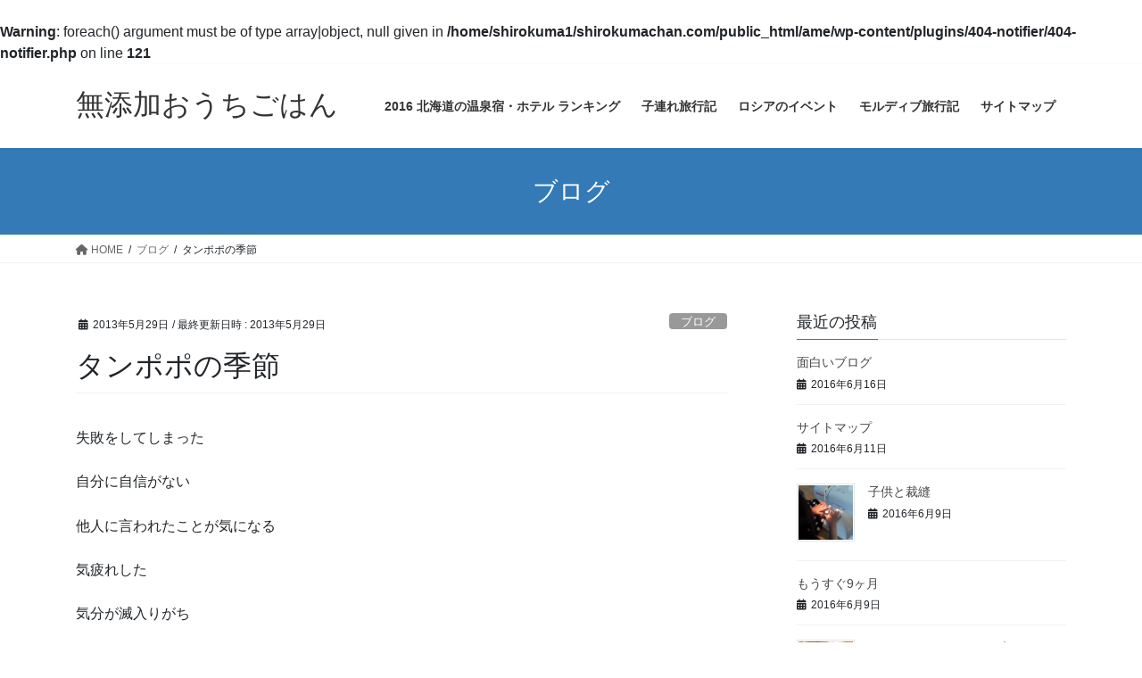

--- FILE ---
content_type: text/html; charset=UTF-8
request_url: https://ame.shirokumachan.com/2013/05/29/%E3%82%BF%E3%83%B3%E3%83%9D%E3%83%9D%E3%81%AE%E5%AD%A3%E7%AF%80/
body_size: 13831
content:
<br />
<b>Warning</b>:  foreach() argument must be of type array|object, null given in <b>/home/shirokuma1/shirokumachan.com/public_html/ame/wp-content/plugins/404-notifier/404-notifier.php</b> on line <b>121</b><br />
<!DOCTYPE html>
<html lang="ja">
<head>
<meta charset="utf-8">
<meta http-equiv="X-UA-Compatible" content="IE=edge">
<meta name="viewport" content="width=device-width, initial-scale=1">
<title>タンポポの季節 &#8211; 無添加おうちごはん</title>
<meta name='robots' content='max-image-preview:large' />
	<style>img:is([sizes="auto" i], [sizes^="auto," i]) { contain-intrinsic-size: 3000px 1500px }</style>
	<link rel="alternate" type="application/rss+xml" title="無添加おうちごはん &raquo; フィード" href="https://ame.shirokumachan.com/feed/" />
<link rel="alternate" type="application/rss+xml" title="無添加おうちごはん &raquo; コメントフィード" href="https://ame.shirokumachan.com/comments/feed/" />
<script type="text/javascript" id="wpp-js" src="https://ame.shirokumachan.com/wp-content/plugins/wordpress-popular-posts/assets/js/wpp.min.js?ver=7.2.0" data-sampling="0" data-sampling-rate="100" data-api-url="https://ame.shirokumachan.com/wp-json/wordpress-popular-posts" data-post-id="553" data-token="cb24c62441" data-lang="0" data-debug="0"></script>
<link rel="alternate" type="application/rss+xml" title="無添加おうちごはん &raquo; タンポポの季節 のコメントのフィード" href="https://ame.shirokumachan.com/2013/05/29/%e3%82%bf%e3%83%b3%e3%83%9d%e3%83%9d%e3%81%ae%e5%ad%a3%e7%af%80/feed/" />
		<!-- This site uses the Google Analytics by MonsterInsights plugin v9.3.0 - Using Analytics tracking - https://www.monsterinsights.com/ -->
		<!-- Note: MonsterInsights is not currently configured on this site. The site owner needs to authenticate with Google Analytics in the MonsterInsights settings panel. -->
					<!-- No tracking code set -->
				<!-- / Google Analytics by MonsterInsights -->
		<script type="text/javascript">
/* <![CDATA[ */
window._wpemojiSettings = {"baseUrl":"https:\/\/s.w.org\/images\/core\/emoji\/15.0.3\/72x72\/","ext":".png","svgUrl":"https:\/\/s.w.org\/images\/core\/emoji\/15.0.3\/svg\/","svgExt":".svg","source":{"concatemoji":"https:\/\/ame.shirokumachan.com\/wp-includes\/js\/wp-emoji-release.min.js?ver=6.7.2"}};
/*! This file is auto-generated */
!function(i,n){var o,s,e;function c(e){try{var t={supportTests:e,timestamp:(new Date).valueOf()};sessionStorage.setItem(o,JSON.stringify(t))}catch(e){}}function p(e,t,n){e.clearRect(0,0,e.canvas.width,e.canvas.height),e.fillText(t,0,0);var t=new Uint32Array(e.getImageData(0,0,e.canvas.width,e.canvas.height).data),r=(e.clearRect(0,0,e.canvas.width,e.canvas.height),e.fillText(n,0,0),new Uint32Array(e.getImageData(0,0,e.canvas.width,e.canvas.height).data));return t.every(function(e,t){return e===r[t]})}function u(e,t,n){switch(t){case"flag":return n(e,"\ud83c\udff3\ufe0f\u200d\u26a7\ufe0f","\ud83c\udff3\ufe0f\u200b\u26a7\ufe0f")?!1:!n(e,"\ud83c\uddfa\ud83c\uddf3","\ud83c\uddfa\u200b\ud83c\uddf3")&&!n(e,"\ud83c\udff4\udb40\udc67\udb40\udc62\udb40\udc65\udb40\udc6e\udb40\udc67\udb40\udc7f","\ud83c\udff4\u200b\udb40\udc67\u200b\udb40\udc62\u200b\udb40\udc65\u200b\udb40\udc6e\u200b\udb40\udc67\u200b\udb40\udc7f");case"emoji":return!n(e,"\ud83d\udc26\u200d\u2b1b","\ud83d\udc26\u200b\u2b1b")}return!1}function f(e,t,n){var r="undefined"!=typeof WorkerGlobalScope&&self instanceof WorkerGlobalScope?new OffscreenCanvas(300,150):i.createElement("canvas"),a=r.getContext("2d",{willReadFrequently:!0}),o=(a.textBaseline="top",a.font="600 32px Arial",{});return e.forEach(function(e){o[e]=t(a,e,n)}),o}function t(e){var t=i.createElement("script");t.src=e,t.defer=!0,i.head.appendChild(t)}"undefined"!=typeof Promise&&(o="wpEmojiSettingsSupports",s=["flag","emoji"],n.supports={everything:!0,everythingExceptFlag:!0},e=new Promise(function(e){i.addEventListener("DOMContentLoaded",e,{once:!0})}),new Promise(function(t){var n=function(){try{var e=JSON.parse(sessionStorage.getItem(o));if("object"==typeof e&&"number"==typeof e.timestamp&&(new Date).valueOf()<e.timestamp+604800&&"object"==typeof e.supportTests)return e.supportTests}catch(e){}return null}();if(!n){if("undefined"!=typeof Worker&&"undefined"!=typeof OffscreenCanvas&&"undefined"!=typeof URL&&URL.createObjectURL&&"undefined"!=typeof Blob)try{var e="postMessage("+f.toString()+"("+[JSON.stringify(s),u.toString(),p.toString()].join(",")+"));",r=new Blob([e],{type:"text/javascript"}),a=new Worker(URL.createObjectURL(r),{name:"wpTestEmojiSupports"});return void(a.onmessage=function(e){c(n=e.data),a.terminate(),t(n)})}catch(e){}c(n=f(s,u,p))}t(n)}).then(function(e){for(var t in e)n.supports[t]=e[t],n.supports.everything=n.supports.everything&&n.supports[t],"flag"!==t&&(n.supports.everythingExceptFlag=n.supports.everythingExceptFlag&&n.supports[t]);n.supports.everythingExceptFlag=n.supports.everythingExceptFlag&&!n.supports.flag,n.DOMReady=!1,n.readyCallback=function(){n.DOMReady=!0}}).then(function(){return e}).then(function(){var e;n.supports.everything||(n.readyCallback(),(e=n.source||{}).concatemoji?t(e.concatemoji):e.wpemoji&&e.twemoji&&(t(e.twemoji),t(e.wpemoji)))}))}((window,document),window._wpemojiSettings);
/* ]]> */
</script>
<style id='wp-emoji-styles-inline-css' type='text/css'>

	img.wp-smiley, img.emoji {
		display: inline !important;
		border: none !important;
		box-shadow: none !important;
		height: 1em !important;
		width: 1em !important;
		margin: 0 0.07em !important;
		vertical-align: -0.1em !important;
		background: none !important;
		padding: 0 !important;
	}
</style>
<link rel='stylesheet' id='wp-block-library-css' href='https://ame.shirokumachan.com/wp-includes/css/dist/block-library/style.min.css?ver=6.7.2' type='text/css' media='all' />
<style id='classic-theme-styles-inline-css' type='text/css'>
/*! This file is auto-generated */
.wp-block-button__link{color:#fff;background-color:#32373c;border-radius:9999px;box-shadow:none;text-decoration:none;padding:calc(.667em + 2px) calc(1.333em + 2px);font-size:1.125em}.wp-block-file__button{background:#32373c;color:#fff;text-decoration:none}
</style>
<style id='global-styles-inline-css' type='text/css'>
:root{--wp--preset--aspect-ratio--square: 1;--wp--preset--aspect-ratio--4-3: 4/3;--wp--preset--aspect-ratio--3-4: 3/4;--wp--preset--aspect-ratio--3-2: 3/2;--wp--preset--aspect-ratio--2-3: 2/3;--wp--preset--aspect-ratio--16-9: 16/9;--wp--preset--aspect-ratio--9-16: 9/16;--wp--preset--color--black: #000000;--wp--preset--color--cyan-bluish-gray: #abb8c3;--wp--preset--color--white: #ffffff;--wp--preset--color--pale-pink: #f78da7;--wp--preset--color--vivid-red: #cf2e2e;--wp--preset--color--luminous-vivid-orange: #ff6900;--wp--preset--color--luminous-vivid-amber: #fcb900;--wp--preset--color--light-green-cyan: #7bdcb5;--wp--preset--color--vivid-green-cyan: #00d084;--wp--preset--color--pale-cyan-blue: #8ed1fc;--wp--preset--color--vivid-cyan-blue: #0693e3;--wp--preset--color--vivid-purple: #9b51e0;--wp--preset--gradient--vivid-cyan-blue-to-vivid-purple: linear-gradient(135deg,rgba(6,147,227,1) 0%,rgb(155,81,224) 100%);--wp--preset--gradient--light-green-cyan-to-vivid-green-cyan: linear-gradient(135deg,rgb(122,220,180) 0%,rgb(0,208,130) 100%);--wp--preset--gradient--luminous-vivid-amber-to-luminous-vivid-orange: linear-gradient(135deg,rgba(252,185,0,1) 0%,rgba(255,105,0,1) 100%);--wp--preset--gradient--luminous-vivid-orange-to-vivid-red: linear-gradient(135deg,rgba(255,105,0,1) 0%,rgb(207,46,46) 100%);--wp--preset--gradient--very-light-gray-to-cyan-bluish-gray: linear-gradient(135deg,rgb(238,238,238) 0%,rgb(169,184,195) 100%);--wp--preset--gradient--cool-to-warm-spectrum: linear-gradient(135deg,rgb(74,234,220) 0%,rgb(151,120,209) 20%,rgb(207,42,186) 40%,rgb(238,44,130) 60%,rgb(251,105,98) 80%,rgb(254,248,76) 100%);--wp--preset--gradient--blush-light-purple: linear-gradient(135deg,rgb(255,206,236) 0%,rgb(152,150,240) 100%);--wp--preset--gradient--blush-bordeaux: linear-gradient(135deg,rgb(254,205,165) 0%,rgb(254,45,45) 50%,rgb(107,0,62) 100%);--wp--preset--gradient--luminous-dusk: linear-gradient(135deg,rgb(255,203,112) 0%,rgb(199,81,192) 50%,rgb(65,88,208) 100%);--wp--preset--gradient--pale-ocean: linear-gradient(135deg,rgb(255,245,203) 0%,rgb(182,227,212) 50%,rgb(51,167,181) 100%);--wp--preset--gradient--electric-grass: linear-gradient(135deg,rgb(202,248,128) 0%,rgb(113,206,126) 100%);--wp--preset--gradient--midnight: linear-gradient(135deg,rgb(2,3,129) 0%,rgb(40,116,252) 100%);--wp--preset--font-size--small: 13px;--wp--preset--font-size--medium: 20px;--wp--preset--font-size--large: 36px;--wp--preset--font-size--x-large: 42px;--wp--preset--spacing--20: 0.44rem;--wp--preset--spacing--30: 0.67rem;--wp--preset--spacing--40: 1rem;--wp--preset--spacing--50: 1.5rem;--wp--preset--spacing--60: 2.25rem;--wp--preset--spacing--70: 3.38rem;--wp--preset--spacing--80: 5.06rem;--wp--preset--shadow--natural: 6px 6px 9px rgba(0, 0, 0, 0.2);--wp--preset--shadow--deep: 12px 12px 50px rgba(0, 0, 0, 0.4);--wp--preset--shadow--sharp: 6px 6px 0px rgba(0, 0, 0, 0.2);--wp--preset--shadow--outlined: 6px 6px 0px -3px rgba(255, 255, 255, 1), 6px 6px rgba(0, 0, 0, 1);--wp--preset--shadow--crisp: 6px 6px 0px rgba(0, 0, 0, 1);}:where(.is-layout-flex){gap: 0.5em;}:where(.is-layout-grid){gap: 0.5em;}body .is-layout-flex{display: flex;}.is-layout-flex{flex-wrap: wrap;align-items: center;}.is-layout-flex > :is(*, div){margin: 0;}body .is-layout-grid{display: grid;}.is-layout-grid > :is(*, div){margin: 0;}:where(.wp-block-columns.is-layout-flex){gap: 2em;}:where(.wp-block-columns.is-layout-grid){gap: 2em;}:where(.wp-block-post-template.is-layout-flex){gap: 1.25em;}:where(.wp-block-post-template.is-layout-grid){gap: 1.25em;}.has-black-color{color: var(--wp--preset--color--black) !important;}.has-cyan-bluish-gray-color{color: var(--wp--preset--color--cyan-bluish-gray) !important;}.has-white-color{color: var(--wp--preset--color--white) !important;}.has-pale-pink-color{color: var(--wp--preset--color--pale-pink) !important;}.has-vivid-red-color{color: var(--wp--preset--color--vivid-red) !important;}.has-luminous-vivid-orange-color{color: var(--wp--preset--color--luminous-vivid-orange) !important;}.has-luminous-vivid-amber-color{color: var(--wp--preset--color--luminous-vivid-amber) !important;}.has-light-green-cyan-color{color: var(--wp--preset--color--light-green-cyan) !important;}.has-vivid-green-cyan-color{color: var(--wp--preset--color--vivid-green-cyan) !important;}.has-pale-cyan-blue-color{color: var(--wp--preset--color--pale-cyan-blue) !important;}.has-vivid-cyan-blue-color{color: var(--wp--preset--color--vivid-cyan-blue) !important;}.has-vivid-purple-color{color: var(--wp--preset--color--vivid-purple) !important;}.has-black-background-color{background-color: var(--wp--preset--color--black) !important;}.has-cyan-bluish-gray-background-color{background-color: var(--wp--preset--color--cyan-bluish-gray) !important;}.has-white-background-color{background-color: var(--wp--preset--color--white) !important;}.has-pale-pink-background-color{background-color: var(--wp--preset--color--pale-pink) !important;}.has-vivid-red-background-color{background-color: var(--wp--preset--color--vivid-red) !important;}.has-luminous-vivid-orange-background-color{background-color: var(--wp--preset--color--luminous-vivid-orange) !important;}.has-luminous-vivid-amber-background-color{background-color: var(--wp--preset--color--luminous-vivid-amber) !important;}.has-light-green-cyan-background-color{background-color: var(--wp--preset--color--light-green-cyan) !important;}.has-vivid-green-cyan-background-color{background-color: var(--wp--preset--color--vivid-green-cyan) !important;}.has-pale-cyan-blue-background-color{background-color: var(--wp--preset--color--pale-cyan-blue) !important;}.has-vivid-cyan-blue-background-color{background-color: var(--wp--preset--color--vivid-cyan-blue) !important;}.has-vivid-purple-background-color{background-color: var(--wp--preset--color--vivid-purple) !important;}.has-black-border-color{border-color: var(--wp--preset--color--black) !important;}.has-cyan-bluish-gray-border-color{border-color: var(--wp--preset--color--cyan-bluish-gray) !important;}.has-white-border-color{border-color: var(--wp--preset--color--white) !important;}.has-pale-pink-border-color{border-color: var(--wp--preset--color--pale-pink) !important;}.has-vivid-red-border-color{border-color: var(--wp--preset--color--vivid-red) !important;}.has-luminous-vivid-orange-border-color{border-color: var(--wp--preset--color--luminous-vivid-orange) !important;}.has-luminous-vivid-amber-border-color{border-color: var(--wp--preset--color--luminous-vivid-amber) !important;}.has-light-green-cyan-border-color{border-color: var(--wp--preset--color--light-green-cyan) !important;}.has-vivid-green-cyan-border-color{border-color: var(--wp--preset--color--vivid-green-cyan) !important;}.has-pale-cyan-blue-border-color{border-color: var(--wp--preset--color--pale-cyan-blue) !important;}.has-vivid-cyan-blue-border-color{border-color: var(--wp--preset--color--vivid-cyan-blue) !important;}.has-vivid-purple-border-color{border-color: var(--wp--preset--color--vivid-purple) !important;}.has-vivid-cyan-blue-to-vivid-purple-gradient-background{background: var(--wp--preset--gradient--vivid-cyan-blue-to-vivid-purple) !important;}.has-light-green-cyan-to-vivid-green-cyan-gradient-background{background: var(--wp--preset--gradient--light-green-cyan-to-vivid-green-cyan) !important;}.has-luminous-vivid-amber-to-luminous-vivid-orange-gradient-background{background: var(--wp--preset--gradient--luminous-vivid-amber-to-luminous-vivid-orange) !important;}.has-luminous-vivid-orange-to-vivid-red-gradient-background{background: var(--wp--preset--gradient--luminous-vivid-orange-to-vivid-red) !important;}.has-very-light-gray-to-cyan-bluish-gray-gradient-background{background: var(--wp--preset--gradient--very-light-gray-to-cyan-bluish-gray) !important;}.has-cool-to-warm-spectrum-gradient-background{background: var(--wp--preset--gradient--cool-to-warm-spectrum) !important;}.has-blush-light-purple-gradient-background{background: var(--wp--preset--gradient--blush-light-purple) !important;}.has-blush-bordeaux-gradient-background{background: var(--wp--preset--gradient--blush-bordeaux) !important;}.has-luminous-dusk-gradient-background{background: var(--wp--preset--gradient--luminous-dusk) !important;}.has-pale-ocean-gradient-background{background: var(--wp--preset--gradient--pale-ocean) !important;}.has-electric-grass-gradient-background{background: var(--wp--preset--gradient--electric-grass) !important;}.has-midnight-gradient-background{background: var(--wp--preset--gradient--midnight) !important;}.has-small-font-size{font-size: var(--wp--preset--font-size--small) !important;}.has-medium-font-size{font-size: var(--wp--preset--font-size--medium) !important;}.has-large-font-size{font-size: var(--wp--preset--font-size--large) !important;}.has-x-large-font-size{font-size: var(--wp--preset--font-size--x-large) !important;}
:where(.wp-block-post-template.is-layout-flex){gap: 1.25em;}:where(.wp-block-post-template.is-layout-grid){gap: 1.25em;}
:where(.wp-block-columns.is-layout-flex){gap: 2em;}:where(.wp-block-columns.is-layout-grid){gap: 2em;}
:root :where(.wp-block-pullquote){font-size: 1.5em;line-height: 1.6;}
</style>
<link rel='stylesheet' id='contact-form-7-css' href='https://ame.shirokumachan.com/wp-content/plugins/contact-form-7/includes/css/styles.css?ver=6.0.4' type='text/css' media='all' />
<link rel='stylesheet' id='wordpress-popular-posts-css-css' href='https://ame.shirokumachan.com/wp-content/plugins/wordpress-popular-posts/assets/css/wpp.css?ver=7.2.0' type='text/css' media='all' />
<link rel='stylesheet' id='bootstrap-4-style-css' href='https://ame.shirokumachan.com/wp-content/themes/lightning/_g2/library/bootstrap-4/css/bootstrap.min.css?ver=4.5.0' type='text/css' media='all' />
<link rel='stylesheet' id='lightning-common-style-css' href='https://ame.shirokumachan.com/wp-content/themes/lightning/_g2/assets/css/common.css?ver=15.29.4' type='text/css' media='all' />
<style id='lightning-common-style-inline-css' type='text/css'>
/* vk-mobile-nav */:root {--vk-mobile-nav-menu-btn-bg-src: url("https://ame.shirokumachan.com/wp-content/themes/lightning/_g2/inc/vk-mobile-nav/package/images/vk-menu-btn-black.svg");--vk-mobile-nav-menu-btn-close-bg-src: url("https://ame.shirokumachan.com/wp-content/themes/lightning/_g2/inc/vk-mobile-nav/package/images/vk-menu-close-black.svg");--vk-menu-acc-icon-open-black-bg-src: url("https://ame.shirokumachan.com/wp-content/themes/lightning/_g2/inc/vk-mobile-nav/package/images/vk-menu-acc-icon-open-black.svg");--vk-menu-acc-icon-open-white-bg-src: url("https://ame.shirokumachan.com/wp-content/themes/lightning/_g2/inc/vk-mobile-nav/package/images/vk-menu-acc-icon-open-white.svg");--vk-menu-acc-icon-close-black-bg-src: url("https://ame.shirokumachan.com/wp-content/themes/lightning/_g2/inc/vk-mobile-nav/package/images/vk-menu-close-black.svg");--vk-menu-acc-icon-close-white-bg-src: url("https://ame.shirokumachan.com/wp-content/themes/lightning/_g2/inc/vk-mobile-nav/package/images/vk-menu-close-white.svg");}
</style>
<link rel='stylesheet' id='lightning-design-style-css' href='https://ame.shirokumachan.com/wp-content/themes/lightning/_g2/design-skin/origin2/css/style.css?ver=15.29.4' type='text/css' media='all' />
<style id='lightning-design-style-inline-css' type='text/css'>
:root {--color-key:#337ab7;--wp--preset--color--vk-color-primary:#337ab7;--color-key-dark:#2e6da4;}
a { color:#337ab7; }
.tagcloud a:before { font-family: "Font Awesome 5 Free";content: "\f02b";font-weight: bold; }
.media .media-body .media-heading a:hover { color:; }@media (min-width: 768px){.gMenu > li:before,.gMenu > li.menu-item-has-children::after { border-bottom-color: }.gMenu li li { background-color: }.gMenu li li a:hover { background-color:; }} /* @media (min-width: 768px) */.page-header { background-color:; }h2,.mainSection-title { border-top-color:; }h3:after,.subSection-title:after { border-bottom-color:; }ul.page-numbers li span.page-numbers.current,.page-link dl .post-page-numbers.current { background-color:; }.pager li > a { border-color:;color:;}.pager li > a:hover { background-color:;color:#fff;}.siteFooter { border-top-color:; }dt { border-left-color:; }:root {--g_nav_main_acc_icon_open_url:url(https://ame.shirokumachan.com/wp-content/themes/lightning/_g2/inc/vk-mobile-nav/package/images/vk-menu-acc-icon-open-black.svg);--g_nav_main_acc_icon_close_url: url(https://ame.shirokumachan.com/wp-content/themes/lightning/_g2/inc/vk-mobile-nav/package/images/vk-menu-close-black.svg);--g_nav_sub_acc_icon_open_url: url(https://ame.shirokumachan.com/wp-content/themes/lightning/_g2/inc/vk-mobile-nav/package/images/vk-menu-acc-icon-open-white.svg);--g_nav_sub_acc_icon_close_url: url(https://ame.shirokumachan.com/wp-content/themes/lightning/_g2/inc/vk-mobile-nav/package/images/vk-menu-close-white.svg);}
</style>
<link rel='stylesheet' id='lightning-theme-style-css' href='https://ame.shirokumachan.com/wp-content/themes/lightning/style.css?ver=15.29.4' type='text/css' media='all' />
<link rel='stylesheet' id='vk-font-awesome-css' href='https://ame.shirokumachan.com/wp-content/themes/lightning/vendor/vektor-inc/font-awesome-versions/src/versions/6/css/all.min.css?ver=6.4.2' type='text/css' media='all' />
<style id='akismet-widget-style-inline-css' type='text/css'>

			.a-stats {
				--akismet-color-mid-green: #357b49;
				--akismet-color-white: #fff;
				--akismet-color-light-grey: #f6f7f7;

				max-width: 350px;
				width: auto;
			}

			.a-stats * {
				all: unset;
				box-sizing: border-box;
			}

			.a-stats strong {
				font-weight: 600;
			}

			.a-stats a.a-stats__link,
			.a-stats a.a-stats__link:visited,
			.a-stats a.a-stats__link:active {
				background: var(--akismet-color-mid-green);
				border: none;
				box-shadow: none;
				border-radius: 8px;
				color: var(--akismet-color-white);
				cursor: pointer;
				display: block;
				font-family: -apple-system, BlinkMacSystemFont, 'Segoe UI', 'Roboto', 'Oxygen-Sans', 'Ubuntu', 'Cantarell', 'Helvetica Neue', sans-serif;
				font-weight: 500;
				padding: 12px;
				text-align: center;
				text-decoration: none;
				transition: all 0.2s ease;
			}

			/* Extra specificity to deal with TwentyTwentyOne focus style */
			.widget .a-stats a.a-stats__link:focus {
				background: var(--akismet-color-mid-green);
				color: var(--akismet-color-white);
				text-decoration: none;
			}

			.a-stats a.a-stats__link:hover {
				filter: brightness(110%);
				box-shadow: 0 4px 12px rgba(0, 0, 0, 0.06), 0 0 2px rgba(0, 0, 0, 0.16);
			}

			.a-stats .count {
				color: var(--akismet-color-white);
				display: block;
				font-size: 1.5em;
				line-height: 1.4;
				padding: 0 13px;
				white-space: nowrap;
			}
		
</style>
<script type="text/javascript" src="https://ame.shirokumachan.com/wp-includes/js/jquery/jquery.min.js?ver=3.7.1" id="jquery-core-js"></script>
<script type="text/javascript" src="https://ame.shirokumachan.com/wp-includes/js/jquery/jquery-migrate.min.js?ver=3.4.1" id="jquery-migrate-js"></script>
<link rel="https://api.w.org/" href="https://ame.shirokumachan.com/wp-json/" /><link rel="alternate" title="JSON" type="application/json" href="https://ame.shirokumachan.com/wp-json/wp/v2/posts/553" /><link rel="EditURI" type="application/rsd+xml" title="RSD" href="https://ame.shirokumachan.com/xmlrpc.php?rsd" />
<meta name="generator" content="WordPress 6.7.2" />
<link rel="canonical" href="https://ame.shirokumachan.com/2013/05/29/%e3%82%bf%e3%83%b3%e3%83%9d%e3%83%9d%e3%81%ae%e5%ad%a3%e7%af%80/" />
<link rel='shortlink' href='https://ame.shirokumachan.com/?p=553' />
<link rel="alternate" title="oEmbed (JSON)" type="application/json+oembed" href="https://ame.shirokumachan.com/wp-json/oembed/1.0/embed?url=https%3A%2F%2Fame.shirokumachan.com%2F2013%2F05%2F29%2F%25e3%2582%25bf%25e3%2583%25b3%25e3%2583%259d%25e3%2583%259d%25e3%2581%25ae%25e5%25ad%25a3%25e7%25af%2580%2F" />
<link rel="alternate" title="oEmbed (XML)" type="text/xml+oembed" href="https://ame.shirokumachan.com/wp-json/oembed/1.0/embed?url=https%3A%2F%2Fame.shirokumachan.com%2F2013%2F05%2F29%2F%25e3%2582%25bf%25e3%2583%25b3%25e3%2583%259d%25e3%2583%259d%25e3%2581%25ae%25e5%25ad%25a3%25e7%25af%2580%2F&#038;format=xml" />
            <style id="wpp-loading-animation-styles">@-webkit-keyframes bgslide{from{background-position-x:0}to{background-position-x:-200%}}@keyframes bgslide{from{background-position-x:0}to{background-position-x:-200%}}.wpp-widget-block-placeholder,.wpp-shortcode-placeholder{margin:0 auto;width:60px;height:3px;background:#dd3737;background:linear-gradient(90deg,#dd3737 0%,#571313 10%,#dd3737 100%);background-size:200% auto;border-radius:3px;-webkit-animation:bgslide 1s infinite linear;animation:bgslide 1s infinite linear}</style>
            <style id="lightning-color-custom-for-plugins" type="text/css">/* ltg theme common */.color_key_bg,.color_key_bg_hover:hover{background-color: #337ab7;}.color_key_txt,.color_key_txt_hover:hover{color: #337ab7;}.color_key_border,.color_key_border_hover:hover{border-color: #337ab7;}.color_key_dark_bg,.color_key_dark_bg_hover:hover{background-color: #2e6da4;}.color_key_dark_txt,.color_key_dark_txt_hover:hover{color: #2e6da4;}.color_key_dark_border,.color_key_dark_border_hover:hover{border-color: #2e6da4;}</style><style type="text/css">.broken_link, a.broken_link {
	text-decoration: line-through;
}</style><link rel="icon" href="https://ame.shirokumachan.com/wp-content/uploads/2016/06/cropped-111027-1-32x32.jpg" sizes="32x32" />
<link rel="icon" href="https://ame.shirokumachan.com/wp-content/uploads/2016/06/cropped-111027-1-192x192.jpg" sizes="192x192" />
<link rel="apple-touch-icon" href="https://ame.shirokumachan.com/wp-content/uploads/2016/06/cropped-111027-1-180x180.jpg" />
<meta name="msapplication-TileImage" content="https://ame.shirokumachan.com/wp-content/uploads/2016/06/cropped-111027-1-270x270.jpg" />

</head>
<body class="post-template-default single single-post postid-553 single-format-standard fa_v6_css sidebar-fix sidebar-fix-priority-top bootstrap4 device-pc">
<a class="skip-link screen-reader-text" href="#main">コンテンツへスキップ</a>
<a class="skip-link screen-reader-text" href="#vk-mobile-nav">ナビゲーションに移動</a>
<header class="siteHeader">
		<div class="container siteHeadContainer">
		<div class="navbar-header">
						<p class="navbar-brand siteHeader_logo">
			<a href="https://ame.shirokumachan.com/">
				<span>無添加おうちごはん</span>
			</a>
			</p>
					</div>

					<div id="gMenu_outer" class="gMenu_outer">
				<nav class="menu-%e4%b8%8a%e9%83%a8%e3%83%a1%e3%83%8b%e3%83%a5%e3%83%bc-container"><ul id="menu-%e4%b8%8a%e9%83%a8%e3%83%a1%e3%83%8b%e3%83%a5%e3%83%bc" class="menu gMenu vk-menu-acc"><li id="menu-item-2063" class="menu-item menu-item-type-custom menu-item-object-custom"><a href="http://blog.shirokumachan.com/%E5%8C%97%E6%B5%B7%E9%81%93%E3%81%AE%E6%B8%A9%E6%B3%89%E5%AE%BF%E3%83%BB%E3%83%9B%E3%83%86%E3%83%AB%E3%83%A9%E3%83%B3%E3%82%AD%E3%83%B3%E3%82%B0/"><strong class="gMenu_name">2016 北海道の温泉宿・ホテル ランキング</strong></a></li>
<li id="menu-item-2062" class="menu-item menu-item-type-custom menu-item-object-custom"><a href="http://blog.shirokumachan.com/"><strong class="gMenu_name">子連れ旅行記</strong></a></li>
<li id="menu-item-2064" class="menu-item menu-item-type-taxonomy menu-item-object-category"><a href="https://ame.shirokumachan.com/category/%e3%83%ad%e3%82%b7%e3%82%a2%e3%81%ae%e3%82%a4%e3%83%99%e3%83%b3%e3%83%88/"><strong class="gMenu_name">ロシアのイベント</strong></a></li>
<li id="menu-item-2066" class="menu-item menu-item-type-custom menu-item-object-custom"><a href="http://blog.shirokumachan.com/maldives/"><strong class="gMenu_name">モルディブ旅行記</strong></a></li>
<li id="menu-item-2233" class="menu-item menu-item-type-post_type menu-item-object-post"><a href="https://ame.shirokumachan.com/2016/06/11/sitemap/"><strong class="gMenu_name">サイトマップ</strong></a></li>
</ul></nav>			</div>
			</div>
	</header>

<div class="section page-header"><div class="container"><div class="row"><div class="col-md-12">
<div class="page-header_pageTitle">
ブログ</div>
</div></div></div></div><!-- [ /.page-header ] -->


<!-- [ .breadSection ] --><div class="section breadSection"><div class="container"><div class="row"><ol class="breadcrumb" itemscope itemtype="https://schema.org/BreadcrumbList"><li id="panHome" itemprop="itemListElement" itemscope itemtype="http://schema.org/ListItem"><a itemprop="item" href="https://ame.shirokumachan.com/"><span itemprop="name"><i class="fa fa-home"></i> HOME</span></a><meta itemprop="position" content="1" /></li><li itemprop="itemListElement" itemscope itemtype="http://schema.org/ListItem"><a itemprop="item" href="https://ame.shirokumachan.com/category/%e3%83%96%e3%83%ad%e3%82%b0/"><span itemprop="name">ブログ</span></a><meta itemprop="position" content="2" /></li><li><span>タンポポの季節</span><meta itemprop="position" content="3" /></li></ol></div></div></div><!-- [ /.breadSection ] -->

<div class="section siteContent">
<div class="container">
<div class="row">

	<div class="col mainSection mainSection-col-two baseSection vk_posts-mainSection" id="main" role="main">
				<article id="post-553" class="entry entry-full post-553 post type-post status-publish format-standard has-post-thumbnail hentry category-11">

	
	
		<header class="entry-header">
			<div class="entry-meta">


<span class="published entry-meta_items">2013年5月29日</span>

<span class="entry-meta_items entry-meta_updated">/ 最終更新日時 : <span class="updated">2013年5月29日</span></span>



<span class="entry-meta_items entry-meta_items_term"><a href="https://ame.shirokumachan.com/category/%e3%83%96%e3%83%ad%e3%82%b0/" class="btn btn-xs btn-primary entry-meta_items_term_button" style="background-color:#999999;border:none;">ブログ</a></span>
</div>
				<h1 class="entry-title">
											タンポポの季節									</h1>
		</header>

	
	
	<div class="entry-body">
				</p>
<div align="center"><a id="i12556262793" class="detailOn" href="https://ame.shirokumachan.com/wp-content/uploads/blog_import_575ae343d9520.jpg"></a></div>
<p>
失敗をしてしまった</p>
<p>自分に自信がない</p>
<p>他人に言われたことが気になる</p>
<p>気疲れした</p>
<p>気分が滅入りがち</p>
<p>ちょっと疲れ気味</p>
<p>孤独に感じる</p>
<p>いつも元気に明るくいたいと思うけど、悲しい出来事が重なったり、感情の波があったり、誰だってそんな時はあると思います。</p>
<p>最近は、英語で人に怒鳴られることが続いたので、ちょっと気分が沈んでいました。</p>
<p>日本語なら言い返せるのに・・・なんて意味の無い事を考えてしまいました。</p>
<p>午後はプールに行ったり、友達の家を行き来するのが日課なのに、私の気分が伝わったのか、子供たちも家から出たがらず、月、火は家で過ごしました。</p>
<p>やっぱり母親の気分って、家族に伝わってしまうんだなと反省。</p>
<p>もうすぐ、こちらに来て１年。</p>
<p>もう新人気分ではいられないし、頼られることも増えてきたし、私ももっと頑張らないといけないな。</p>
<p>そんな二日間だったので、、朝起きたら届いていた友達の優しいメールに救われた！！</p>
<p>些細な事を一々気にしていたら生きていけないもんね。</p>
<p>いつもの私に戻れそうです。ありがとう！！</p>
<p>切り替えて、今日からはいい気分で過ごすぞ～</p>
<p>日に日にタンポポが増えていくよ～</p>
<p>半年近く雪の下に埋まっていたから、たくさん太陽浴びて嬉しそう！
</p>
<div align="center"><a id="i12556262793" class="detailOn" href="https://ame.shirokumachan.com/wp-content/uploads/blog_import_575ae343d9520.jpg"><img decoding="async" border="0" alt="無添加おうちごはん ロシア編" src="https://ame.shirokumachan.com/wp-content/uploads/blog_import_575ae343d9520.jpg" /></a> </div>
<p><a href="http://overseas.blogmura.com/"><img decoding="async" alt="ブログランキング 海外生活ブログ" src="http://overseas.blogmura.com/img/overseas88_31_nf.gif" /></a><a href="http://overseas.blogmura.com/russia/"></a></p>
			</div>

	
	
	
	
		<div class="entry-footer">

			<div class="entry-meta-dataList"><dl><dt>カテゴリー</dt><dd><a href="https://ame.shirokumachan.com/category/%e3%83%96%e3%83%ad%e3%82%b0/">ブログ</a></dd></dl></div>
		</div><!-- [ /.entry-footer ] -->
	
	
			
		<div id="comments" class="comments-area">
	
		
					<h2 class="comments-title">
				&ldquo;<span>タンポポの季節</span>&rdquo; に対して5件のコメントがあります。			</h2>

			
			<ol class="comment-list">
						<li class="comment even thread-even depth-1" id="comment-368">
				<div id="div-comment-368" class="comment-body">
				<div class="comment-author vcard">
			<img alt='' src='https://secure.gravatar.com/avatar/?s=32&#038;d=mm&#038;r=g' srcset='https://secure.gravatar.com/avatar/?s=64&#038;d=mm&#038;r=g 2x' class='avatar avatar-32 photo avatar-default' height='32' width='32' decoding='async'/>			<cite class="fn">えいたま</cite> <span class="says">より:</span>		</div>
		
		<div class="comment-meta commentmetadata">
			<a href="https://ame.shirokumachan.com/2013/05/29/%e3%82%bf%e3%83%b3%e3%83%9d%e3%83%9d%e3%81%ae%e5%ad%a3%e7%af%80/#comment-368">2013年5月29日 2:36 PM</a>		</div>

		<p>SECRET: 0<br />
PASS:<br />
いつもブログ楽しみにしてます。<br />
学生時代からロシア語を勉強していてウラジオストクに住んでいたこともあります、えいたまといいます。<br />
元気なさそうな文章が気になったので初メッセージです。<br />
しろくまちゃんさん、十分がんばってますよ。むしろ頑張り過ぎないで！と言いたいくらい。そんな多国籍な土地でもよくやってると思います！だからそのまんまで、しろくまちゃんさんらしく居て下さいね(*^^*)<br />
子どもはどんなお母さんでも自分のお母さんが一番大好きですよ♪</p>

		
				</div>
				</li><!-- #comment-## -->
		<li class="comment odd alt thread-odd thread-alt depth-1" id="comment-369">
				<div id="div-comment-369" class="comment-body">
				<div class="comment-author vcard">
			<img alt='' src='https://secure.gravatar.com/avatar/?s=32&#038;d=mm&#038;r=g' srcset='https://secure.gravatar.com/avatar/?s=64&#038;d=mm&#038;r=g 2x' class='avatar avatar-32 photo avatar-default' height='32' width='32' decoding='async'/>			<cite class="fn"><a href="http://ameblo.jp/00386500/" class="url" rel="ugc external nofollow">ひなともママ</a></cite> <span class="says">より:</span>		</div>
		
		<div class="comment-meta commentmetadata">
			<a href="https://ame.shirokumachan.com/2013/05/29/%e3%82%bf%e3%83%b3%e3%83%9d%e3%83%9d%e3%81%ae%e5%ad%a3%e7%af%80/#comment-369">2013年5月29日 7:35 PM</a>		</div>

		<p>SECRET: 0<br />
PASS:<br />
こんばんは(・∀・)ﾉ<br />
毎日お疲れさまです(≧▼≦)＆ご苦労様ですm(__)m<br />
大丈夫ですか？<br />
無理しないで頑張り過ぎないでぼちぼち行きましょね(о＾∇＾о)</p>

		
				</div>
				</li><!-- #comment-## -->
		<li class="comment even thread-even depth-1" id="comment-370">
				<div id="div-comment-370" class="comment-body">
				<div class="comment-author vcard">
			<img alt='' src='https://secure.gravatar.com/avatar/?s=32&#038;d=mm&#038;r=g' srcset='https://secure.gravatar.com/avatar/?s=64&#038;d=mm&#038;r=g 2x' class='avatar avatar-32 photo avatar-default' height='32' width='32' decoding='async'/>			<cite class="fn"><a href="http://ameblo.jp/20090707se/" class="url" rel="ugc external nofollow">しろくまちゃん</a></cite> <span class="says">より:</span>		</div>
		
		<div class="comment-meta commentmetadata">
			<a href="https://ame.shirokumachan.com/2013/05/29/%e3%82%bf%e3%83%b3%e3%83%9d%e3%83%9d%e3%81%ae%e5%ad%a3%e7%af%80/#comment-370">2013年5月30日 4:15 AM</a>		</div>

		<p>SECRET: 0<br />
PASS:<br />
＞えいたまさん<br />
優しい言葉に思わずウルンとしてしまいました。私の愚痴に対して、こんなに優しい言葉をかけてもらえるなんて思いませんでした。<br />
ありがとございます！<br />
元気でました！！もう大丈夫です。<br />
今まで、世界のセの字も知らなかった私が、英語もろくに話せないのにこの土地で生きるんだから、そりゃい色々あるなと思います。<br />
背伸びせずに、私らしくやっていこうと思います。<br />
ブログのタイトルにロシア編って書いてあるわりに、殆どロシアのこと書いてなくてすみません。<br />
これからはもっとロシアの事も書いていこうと思います。</p>

		
				</div>
				</li><!-- #comment-## -->
		<li class="comment odd alt thread-odd thread-alt depth-1" id="comment-371">
				<div id="div-comment-371" class="comment-body">
				<div class="comment-author vcard">
			<img alt='' src='https://secure.gravatar.com/avatar/?s=32&#038;d=mm&#038;r=g' srcset='https://secure.gravatar.com/avatar/?s=64&#038;d=mm&#038;r=g 2x' class='avatar avatar-32 photo avatar-default' height='32' width='32' loading='lazy' decoding='async'/>			<cite class="fn"><a href="http://ameblo.jp/20090707se/" class="url" rel="ugc external nofollow">しろくまちゃん</a></cite> <span class="says">より:</span>		</div>
		
		<div class="comment-meta commentmetadata">
			<a href="https://ame.shirokumachan.com/2013/05/29/%e3%82%bf%e3%83%b3%e3%83%9d%e3%83%9d%e3%81%ae%e5%ad%a3%e7%af%80/#comment-371">2013年5月30日 4:20 AM</a>		</div>

		<p>SECRET: 0<br />
PASS:<br />
＞ひなともママさん<br />
＞ひなともママさん<br />
こんな心境になったのも、自分の能力以上のことをやろうとしたり、疲れているのに「大丈夫です！」と言った自分に原因がありました。<br />
もう立ち直ったので、いつもの自分に戻れそうです！<br />
今なら怒鳴れても平気♪<br />
気にかけてくださり、ありがとうございました！</p>

		
				</div>
				</li><!-- #comment-## -->
		<li class="comment even thread-even depth-1" id="comment-372">
				<div id="div-comment-372" class="comment-body">
				<div class="comment-author vcard">
			<img alt='' src='https://secure.gravatar.com/avatar/?s=32&#038;d=mm&#038;r=g' srcset='https://secure.gravatar.com/avatar/?s=64&#038;d=mm&#038;r=g 2x' class='avatar avatar-32 photo avatar-default' height='32' width='32' loading='lazy' decoding='async'/>			<cite class="fn">まーみん</cite> <span class="says">より:</span>		</div>
		
		<div class="comment-meta commentmetadata">
			<a href="https://ame.shirokumachan.com/2013/05/29/%e3%82%bf%e3%83%b3%e3%83%9d%e3%83%9d%e3%81%ae%e5%ad%a3%e7%af%80/#comment-372">2013年6月1日 7:41 PM</a>		</div>

		<p>SECRET: 0<br />
PASS:<br />
たんぽぽ畑キレイだね。私もしろくまちゃんからのメール嬉しかったよ。ありがとう。</p>

		
				</div>
				</li><!-- #comment-## -->
			</ol><!-- .comment-list -->

			
		
					<p class="no-comments">コメントは受け付けていません。</p>

		
		
		</div><!-- #comments -->
	
	
</article><!-- [ /#post-553 ] -->


	<div class="vk_posts postNextPrev">

		<div id="post-552" class="vk_post vk_post-postType-post card card-post card-horizontal card-sm vk_post-col-xs-12 vk_post-col-sm-12 vk_post-col-md-6 post-552 post type-post status-publish format-standard has-post-thumbnail hentry category-11"><div class="card-horizontal-inner-row"><div class="vk_post-col-5 col-5 card-img-outer"><div class="vk_post_imgOuter" style="background-image:url(https://ame.shirokumachan.com/wp-content/uploads/2016/06/blog_import_575ae33f72e57-682x1024.jpg)"><a href="https://ame.shirokumachan.com/2013/05/28/%e5%9c%9f%e6%9b%9c%e6%97%a5/"><div class="card-img-overlay"><span class="vk_post_imgOuter_singleTermLabel" style="color:#fff;background-color:#999999">ブログ</span></div><img src="https://ame.shirokumachan.com/wp-content/uploads/2016/06/blog_import_575ae33f72e57-200x300.jpg" class="vk_post_imgOuter_img card-img card-img-use-bg wp-post-image" sizes="auto, (max-width: 200px) 100vw, 200px" /></a></div><!-- [ /.vk_post_imgOuter ] --></div><!-- /.col --><div class="vk_post-col-7 col-7"><div class="vk_post_body card-body"><p class="postNextPrev_label">前の記事</p><h5 class="vk_post_title card-title"><a href="https://ame.shirokumachan.com/2013/05/28/%e5%9c%9f%e6%9b%9c%e6%97%a5/">土曜日</a></h5><div class="vk_post_date card-date published">2013年5月28日</div></div><!-- [ /.card-body ] --></div><!-- /.col --></div><!-- [ /.row ] --></div><!-- [ /.card ] -->
		<div id="post-554" class="vk_post vk_post-postType-post card card-post card-horizontal card-sm vk_post-col-xs-12 vk_post-col-sm-12 vk_post-col-md-6 card-horizontal-reverse postNextPrev_next post-554 post type-post status-publish format-standard has-post-thumbnail hentry category-11"><div class="card-horizontal-inner-row"><div class="vk_post-col-5 col-5 card-img-outer"><div class="vk_post_imgOuter" style="background-image:url(https://ame.shirokumachan.com/wp-content/uploads/2016/06/blog_import_575ae345910ba.jpg)"><a href="https://ame.shirokumachan.com/2013/05/30/%e8%9b%99%e3%81%ae%e5%8d%b5/"><div class="card-img-overlay"><span class="vk_post_imgOuter_singleTermLabel" style="color:#fff;background-color:#999999">ブログ</span></div><img src="https://ame.shirokumachan.com/wp-content/uploads/2016/06/blog_import_575ae345910ba-300x225.jpg" class="vk_post_imgOuter_img card-img card-img-use-bg wp-post-image" sizes="auto, (max-width: 300px) 100vw, 300px" /></a></div><!-- [ /.vk_post_imgOuter ] --></div><!-- /.col --><div class="vk_post-col-7 col-7"><div class="vk_post_body card-body"><p class="postNextPrev_label">次の記事</p><h5 class="vk_post_title card-title"><a href="https://ame.shirokumachan.com/2013/05/30/%e8%9b%99%e3%81%ae%e5%8d%b5/">蛙の卵</a></h5><div class="vk_post_date card-date published">2013年5月30日</div></div><!-- [ /.card-body ] --></div><!-- /.col --></div><!-- [ /.row ] --></div><!-- [ /.card ] -->
		</div>
					</div><!-- [ /.mainSection ] -->

			<div class="col subSection sideSection sideSection-col-two baseSection">
						

<aside class="widget widget_postlist">
<h1 class="subSection-title">最近の投稿</h1>

  <div class="media">

	
	<div class="media-body">
	  <h4 class="media-heading"><a href="https://ame.shirokumachan.com/2016/06/16/post-2251/">面白いブログ</a></h4>
	  <div class="published entry-meta_items">2016年6月16日</div>
	</div>
  </div>


  <div class="media">

	
	<div class="media-body">
	  <h4 class="media-heading"><a href="https://ame.shirokumachan.com/2016/06/11/sitemap/">サイトマップ</a></h4>
	  <div class="published entry-meta_items">2016年6月11日</div>
	</div>
  </div>


  <div class="media">

	
	  <div class="media-left postList_thumbnail">
		<a href="https://ame.shirokumachan.com/2016/06/09/%e5%ad%90%e4%be%9b%e3%81%a8%e8%a3%81%e7%b8%ab/">
		<img width="150" height="150" src="https://ame.shirokumachan.com/wp-content/uploads/2016/06/blog_import_575aea00e36a9-150x150.jpg" class="attachment-thumbnail size-thumbnail wp-post-image" alt="" decoding="async" loading="lazy" srcset="https://ame.shirokumachan.com/wp-content/uploads/2016/06/blog_import_575aea00e36a9-150x150.jpg 150w, https://ame.shirokumachan.com/wp-content/uploads/2016/06/blog_import_575aea00e36a9-100x100.jpg 100w" sizes="auto, (max-width: 150px) 100vw, 150px" />		</a>
	  </div>

	
	<div class="media-body">
	  <h4 class="media-heading"><a href="https://ame.shirokumachan.com/2016/06/09/%e5%ad%90%e4%be%9b%e3%81%a8%e8%a3%81%e7%b8%ab/">子供と裁縫</a></h4>
	  <div class="published entry-meta_items">2016年6月9日</div>
	</div>
  </div>


  <div class="media">

	
	<div class="media-body">
	  <h4 class="media-heading"><a href="https://ame.shirokumachan.com/2016/06/09/%e3%82%82%e3%81%86%e3%81%99%e3%81%909%e3%83%b6%e6%9c%88/">もうすぐ9ヶ月</a></h4>
	  <div class="published entry-meta_items">2016年6月9日</div>
	</div>
  </div>


  <div class="media">

	
	  <div class="media-left postList_thumbnail">
		<a href="https://ame.shirokumachan.com/2016/06/03/%e3%81%be%e3%81%9f%e9%a4%83%e5%ad%90%e3%81%a8%e3%83%88%e3%83%9e%e3%83%88%e3%82%b9%e3%83%bc%e3%83%97/">
		<img width="150" height="150" src="https://ame.shirokumachan.com/wp-content/uploads/2016/06/blog_import_575ae9fe2b865-150x150.jpg" class="attachment-thumbnail size-thumbnail wp-post-image" alt="" decoding="async" loading="lazy" srcset="https://ame.shirokumachan.com/wp-content/uploads/2016/06/blog_import_575ae9fe2b865-150x150.jpg 150w, https://ame.shirokumachan.com/wp-content/uploads/2016/06/blog_import_575ae9fe2b865-100x100.jpg 100w" sizes="auto, (max-width: 150px) 100vw, 150px" />		</a>
	  </div>

	
	<div class="media-body">
	  <h4 class="media-heading"><a href="https://ame.shirokumachan.com/2016/06/03/%e3%81%be%e3%81%9f%e9%a4%83%e5%ad%90%e3%81%a8%e3%83%88%e3%83%9e%e3%83%88%e3%82%b9%e3%83%bc%e3%83%97/">また餃子とトマトスープ</a></h4>
	  <div class="published entry-meta_items">2016年6月3日</div>
	</div>
  </div>


  <div class="media">

	
	<div class="media-body">
	  <h4 class="media-heading"><a href="https://ame.shirokumachan.com/2016/06/03/%e6%9c%80%e8%bf%91%e3%81%ae%e3%81%84%e3%82%8d%e3%81%84%e3%82%8d/">最近のいろいろ</a></h4>
	  <div class="published entry-meta_items">2016年6月3日</div>
	</div>
  </div>


  <div class="media">

	
	  <div class="media-left postList_thumbnail">
		<a href="https://ame.shirokumachan.com/2016/06/01/%e3%81%8a%e3%81%86%e3%81%a1%e3%81%94%e3%81%af%e3%82%93-11/">
		<img width="150" height="150" src="https://ame.shirokumachan.com/wp-content/uploads/2016/06/blog_import_575ae9fb373b7-150x150.jpg" class="attachment-thumbnail size-thumbnail wp-post-image" alt="" decoding="async" loading="lazy" srcset="https://ame.shirokumachan.com/wp-content/uploads/2016/06/blog_import_575ae9fb373b7-150x150.jpg 150w, https://ame.shirokumachan.com/wp-content/uploads/2016/06/blog_import_575ae9fb373b7-100x100.jpg 100w" sizes="auto, (max-width: 150px) 100vw, 150px" />		</a>
	  </div>

	
	<div class="media-body">
	  <h4 class="media-heading"><a href="https://ame.shirokumachan.com/2016/06/01/%e3%81%8a%e3%81%86%e3%81%a1%e3%81%94%e3%81%af%e3%82%93-11/">おうちごはん</a></h4>
	  <div class="published entry-meta_items">2016年6月1日</div>
	</div>
  </div>


  <div class="media">

	
	  <div class="media-left postList_thumbnail">
		<a href="https://ame.shirokumachan.com/2016/05/30/%e3%82%b7%e3%83%a5%e3%83%bc%e3%82%a2%e3%82%a4%e3%82%b9/">
		<img width="150" height="150" src="https://ame.shirokumachan.com/wp-content/uploads/2016/06/blog_import_575ae9f9a9fba-150x150.jpg" class="attachment-thumbnail size-thumbnail wp-post-image" alt="" decoding="async" loading="lazy" srcset="https://ame.shirokumachan.com/wp-content/uploads/2016/06/blog_import_575ae9f9a9fba-150x150.jpg 150w, https://ame.shirokumachan.com/wp-content/uploads/2016/06/blog_import_575ae9f9a9fba-100x100.jpg 100w" sizes="auto, (max-width: 150px) 100vw, 150px" />		</a>
	  </div>

	
	<div class="media-body">
	  <h4 class="media-heading"><a href="https://ame.shirokumachan.com/2016/05/30/%e3%82%b7%e3%83%a5%e3%83%bc%e3%82%a2%e3%82%a4%e3%82%b9/">シューアイス</a></h4>
	  <div class="published entry-meta_items">2016年5月30日</div>
	</div>
  </div>


  <div class="media">

	
	<div class="media-body">
	  <h4 class="media-heading"><a href="https://ame.shirokumachan.com/2016/05/25/%ef%bc%98%e3%81%8b%e6%9c%88%e5%81%a5%e8%a8%ba/">８か月健診</a></h4>
	  <div class="published entry-meta_items">2016年5月25日</div>
	</div>
  </div>


  <div class="media">

	
	  <div class="media-left postList_thumbnail">
		<a href="https://ame.shirokumachan.com/2016/05/19/%e8%8c%84%e5%ad%90%e5%85%a5%e3%82%8a%e3%83%8f%e3%83%b3%e3%83%90%e3%83%bc%e3%82%b0/">
		<img width="150" height="150" src="https://ame.shirokumachan.com/wp-content/uploads/2016/06/blog_import_575ae9dc3f50b-150x150.jpg" class="attachment-thumbnail size-thumbnail wp-post-image" alt="" decoding="async" loading="lazy" srcset="https://ame.shirokumachan.com/wp-content/uploads/2016/06/blog_import_575ae9dc3f50b-150x150.jpg 150w, https://ame.shirokumachan.com/wp-content/uploads/2016/06/blog_import_575ae9dc3f50b-100x100.jpg 100w" sizes="auto, (max-width: 150px) 100vw, 150px" />		</a>
	  </div>

	
	<div class="media-body">
	  <h4 class="media-heading"><a href="https://ame.shirokumachan.com/2016/05/19/%e8%8c%84%e5%ad%90%e5%85%a5%e3%82%8a%e3%83%8f%e3%83%b3%e3%83%90%e3%83%bc%e3%82%b0/">茄子入りハンバーグ</a></h4>
	  <div class="published entry-meta_items">2016年5月19日</div>
	</div>
  </div>

</aside>

<aside class="widget widget_categories widget_link_list">
<nav class="localNav">
<h1 class="subSection-title">カテゴリー</h1>
<ul>
		<li class="cat-item cat-item-43"><a href="https://ame.shirokumachan.com/category/%e3%81%84%e3%81%84%e3%81%aa%e3%81%a8%e6%80%9d%e3%81%a3%e3%81%9f%e4%ba%8b/">いいなと思った事</a>
</li>
	<li class="cat-item cat-item-6"><a href="https://ame.shirokumachan.com/category/%e3%81%8a%e3%81%86%e3%81%a1%e3%81%94%e3%81%af%e3%82%93/">おうちごはん</a>
</li>
	<li class="cat-item cat-item-33"><a href="https://ame.shirokumachan.com/category/%e3%81%8a%e3%81%99%e3%81%99%e3%82%81/">おすすめ</a>
</li>
	<li class="cat-item cat-item-42"><a href="https://ame.shirokumachan.com/category/%e3%81%8a%e3%81%99%e3%81%99%e3%82%81%e3%83%9b%e3%83%86%e3%83%ab/">おすすめホテル</a>
</li>
	<li class="cat-item cat-item-5"><a href="https://ame.shirokumachan.com/category/%e3%81%8a%e3%81%99%e3%81%99%e3%82%81%e5%ae%b6%e9%9b%bb%ef%bc%88%e8%aa%bf%e7%90%86%e5%ae%b6%e9%9b%bb%ef%bc%89/">おすすめ家電（調理家電）</a>
</li>
	<li class="cat-item cat-item-32"><a href="https://ame.shirokumachan.com/category/%e3%81%8a%e3%81%a7%e3%81%8b%e3%81%91/">おでかけ</a>
</li>
	<li class="cat-item cat-item-30"><a href="https://ame.shirokumachan.com/category/%e3%81%8a%e3%82%82%e3%81%a1%e3%82%83/">おもちゃ</a>
</li>
	<li class="cat-item cat-item-16"><a href="https://ame.shirokumachan.com/category/%e3%81%8a%e3%82%82%e3%81%a6%e3%81%aa%e3%81%97/">おもてなし</a>
</li>
	<li class="cat-item cat-item-13"><a href="https://ame.shirokumachan.com/category/%e3%81%8a%e5%af%bf%e5%8f%b8/">お寿司</a>
</li>
	<li class="cat-item cat-item-15"><a href="https://ame.shirokumachan.com/category/%e3%81%8a%e6%bc%ac%e7%89%a9/">お漬物</a>
</li>
	<li class="cat-item cat-item-20"><a href="https://ame.shirokumachan.com/category/%e3%81%93%e3%81%a9%e3%82%82%e3%81%94%e3%81%af%e3%82%93/">こどもごはん</a>
</li>
	<li class="cat-item cat-item-14"><a href="https://ame.shirokumachan.com/category/%e3%81%9d%e3%81%ae%e4%bb%96/">その他</a>
</li>
	<li class="cat-item cat-item-38"><a href="https://ame.shirokumachan.com/category/%e3%82%a4%e3%83%99%e3%83%b3%e3%83%88/">イベント</a>
</li>
	<li class="cat-item cat-item-21"><a href="https://ame.shirokumachan.com/category/%e3%82%ad%e3%83%83%e3%83%81%e3%83%b3%e7%94%a8%e5%93%81/">キッチン用品</a>
</li>
	<li class="cat-item cat-item-3"><a href="https://ame.shirokumachan.com/category/%e3%82%af%e3%83%ac%e3%82%b8%e3%83%83%e3%83%88%e3%82%ab%e3%83%bc%e3%83%89/">クレジットカード</a>
</li>
	<li class="cat-item cat-item-8"><a href="https://ame.shirokumachan.com/category/%e3%82%b9%e3%82%a4%e3%83%bc%e3%83%84/">スイーツ</a>
</li>
	<li class="cat-item cat-item-22"><a href="https://ame.shirokumachan.com/category/%e3%82%bf%e3%83%8b%e3%82%bf/">タニタ</a>
</li>
	<li class="cat-item cat-item-2"><a href="https://ame.shirokumachan.com/category/%e3%83%87%e3%82%b8%e3%82%ab%e3%83%a1/">デジカメ</a>
</li>
	<li class="cat-item cat-item-9"><a href="https://ame.shirokumachan.com/category/%e3%83%89%e3%83%aa%e3%83%b3%e3%82%af/">ドリンク</a>
</li>
	<li class="cat-item cat-item-11"><a href="https://ame.shirokumachan.com/category/%e3%83%96%e3%83%ad%e3%82%b0/">ブログ</a>
</li>
	<li class="cat-item cat-item-27"><a href="https://ame.shirokumachan.com/category/%e3%83%9b%e3%82%b9%e3%83%88%e3%83%95%e3%82%a1%e3%83%9f%e3%83%aa%e3%83%bc/">ホストファミリー</a>
</li>
	<li class="cat-item cat-item-36"><a href="https://ame.shirokumachan.com/category/%e3%83%9b%e3%83%bc%e3%83%a0%e3%83%91%e3%83%bc%e3%83%86%e3%82%a3%e3%83%bc/">ホームパーティー</a>
</li>
	<li class="cat-item cat-item-24"><a href="https://ame.shirokumachan.com/category/%e3%83%9b%e3%83%bc%e3%83%a0%e3%83%99%e3%83%bc%e3%82%ab%e3%83%aa%e3%83%bc/">ホームベーカリー</a>
</li>
	<li class="cat-item cat-item-28"><a href="https://ame.shirokumachan.com/category/%e3%83%9e%e3%82%bf%e3%83%8b%e3%83%86%e3%82%a3%e3%83%bc/">マタニティー</a>
</li>
	<li class="cat-item cat-item-12"><a href="https://ame.shirokumachan.com/category/%e3%83%a9%e3%83%b3%e3%83%81/">ランチ</a>
</li>
	<li class="cat-item cat-item-41"><a href="https://ame.shirokumachan.com/category/%e3%83%ad%e3%82%b7%e3%82%a2%e3%81%ae%e3%82%a4%e3%83%99%e3%83%b3%e3%83%88/">ロシアのイベント</a>
</li>
	<li class="cat-item cat-item-17"><a href="https://ame.shirokumachan.com/category/%e4%bb%8a%e6%97%a5%e3%81%ae%e7%8c%ae%e7%ab%8b/">今日の献立</a>
</li>
	<li class="cat-item cat-item-19"><a href="https://ame.shirokumachan.com/category/%e4%be%bf%e5%88%a9%e3%82%b0%e3%83%83%e3%82%ba/">便利グッズ</a>
</li>
	<li class="cat-item cat-item-10"><a href="https://ame.shirokumachan.com/category/%e5%89%af%e8%8f%9c/">副菜</a>
</li>
	<li class="cat-item cat-item-34"><a href="https://ame.shirokumachan.com/category/%e5%ad%90%e8%82%b2%e3%81%a6/">子育て</a>
</li>
	<li class="cat-item cat-item-37"><a href="https://ame.shirokumachan.com/category/%e5%ad%a6%e6%a0%a1%e3%81%ae%e3%82%a4%e3%83%99%e3%83%b3%e3%83%88/">学校のイベント</a>
</li>
	<li class="cat-item cat-item-4"><a href="https://ame.shirokumachan.com/category/%e5%b0%8f%e7%89%a9/">小物</a>
</li>
	<li class="cat-item cat-item-39"><a href="https://ame.shirokumachan.com/category/%e6%96%99%e7%90%86%e6%95%99%e5%ae%a4/">料理教室</a>
</li>
	<li class="cat-item cat-item-23"><a href="https://ame.shirokumachan.com/category/%e6%97%ac%e3%81%ae%e9%a3%9f%e6%9d%90/">旬の食材</a>
</li>
	<li class="cat-item cat-item-18"><a href="https://ame.shirokumachan.com/category/%e6%9c%9d%e3%81%94%e3%81%af%e3%82%93/">朝ごはん</a>
</li>
	<li class="cat-item cat-item-1"><a href="https://ame.shirokumachan.com/category/%e6%9c%aa%e5%88%86%e9%a1%9e/">未分類</a>
</li>
	<li class="cat-item cat-item-31"><a href="https://ame.shirokumachan.com/category/%e7%be%8e%e5%ae%b9/">美容</a>
</li>
	<li class="cat-item cat-item-26"><a href="https://ame.shirokumachan.com/category/%e7%bf%92%e3%81%84%e4%ba%8b/">習い事</a>
</li>
	<li class="cat-item cat-item-40"><a href="https://ame.shirokumachan.com/category/%e8%8b%b1%e8%aa%9e/">英語</a>
</li>
	<li class="cat-item cat-item-29"><a href="https://ame.shirokumachan.com/category/%e8%a6%b3%e5%85%89/">観光</a>
</li>
	<li class="cat-item cat-item-7"><a href="https://ame.shirokumachan.com/category/%e9%8d%8b/">鍋</a>
</li>
</ul>
</nav>
</aside>

<aside class="widget widget_archive widget_link_list">
<nav class="localNav">
<h1 class="subSection-title">アーカイブ</h1>
<ul>
		<li><a href='https://ame.shirokumachan.com/2016/06/'>2016年6月</a></li>
	<li><a href='https://ame.shirokumachan.com/2016/05/'>2016年5月</a></li>
	<li><a href='https://ame.shirokumachan.com/2016/04/'>2016年4月</a></li>
	<li><a href='https://ame.shirokumachan.com/2016/03/'>2016年3月</a></li>
	<li><a href='https://ame.shirokumachan.com/2016/02/'>2016年2月</a></li>
	<li><a href='https://ame.shirokumachan.com/2016/01/'>2016年1月</a></li>
	<li><a href='https://ame.shirokumachan.com/2015/12/'>2015年12月</a></li>
	<li><a href='https://ame.shirokumachan.com/2015/10/'>2015年10月</a></li>
	<li><a href='https://ame.shirokumachan.com/2015/06/'>2015年6月</a></li>
	<li><a href='https://ame.shirokumachan.com/2015/05/'>2015年5月</a></li>
	<li><a href='https://ame.shirokumachan.com/2015/04/'>2015年4月</a></li>
	<li><a href='https://ame.shirokumachan.com/2015/03/'>2015年3月</a></li>
	<li><a href='https://ame.shirokumachan.com/2015/02/'>2015年2月</a></li>
	<li><a href='https://ame.shirokumachan.com/2015/01/'>2015年1月</a></li>
	<li><a href='https://ame.shirokumachan.com/2014/12/'>2014年12月</a></li>
	<li><a href='https://ame.shirokumachan.com/2014/11/'>2014年11月</a></li>
	<li><a href='https://ame.shirokumachan.com/2014/10/'>2014年10月</a></li>
	<li><a href='https://ame.shirokumachan.com/2014/09/'>2014年9月</a></li>
	<li><a href='https://ame.shirokumachan.com/2014/08/'>2014年8月</a></li>
	<li><a href='https://ame.shirokumachan.com/2014/07/'>2014年7月</a></li>
	<li><a href='https://ame.shirokumachan.com/2014/06/'>2014年6月</a></li>
	<li><a href='https://ame.shirokumachan.com/2014/05/'>2014年5月</a></li>
	<li><a href='https://ame.shirokumachan.com/2014/04/'>2014年4月</a></li>
	<li><a href='https://ame.shirokumachan.com/2014/03/'>2014年3月</a></li>
	<li><a href='https://ame.shirokumachan.com/2014/02/'>2014年2月</a></li>
	<li><a href='https://ame.shirokumachan.com/2014/01/'>2014年1月</a></li>
	<li><a href='https://ame.shirokumachan.com/2013/12/'>2013年12月</a></li>
	<li><a href='https://ame.shirokumachan.com/2013/11/'>2013年11月</a></li>
	<li><a href='https://ame.shirokumachan.com/2013/10/'>2013年10月</a></li>
	<li><a href='https://ame.shirokumachan.com/2013/09/'>2013年9月</a></li>
	<li><a href='https://ame.shirokumachan.com/2013/08/'>2013年8月</a></li>
	<li><a href='https://ame.shirokumachan.com/2013/07/'>2013年7月</a></li>
	<li><a href='https://ame.shirokumachan.com/2013/06/'>2013年6月</a></li>
	<li><a href='https://ame.shirokumachan.com/2013/05/'>2013年5月</a></li>
	<li><a href='https://ame.shirokumachan.com/2013/04/'>2013年4月</a></li>
	<li><a href='https://ame.shirokumachan.com/2013/03/'>2013年3月</a></li>
	<li><a href='https://ame.shirokumachan.com/2013/02/'>2013年2月</a></li>
	<li><a href='https://ame.shirokumachan.com/2013/01/'>2013年1月</a></li>
	<li><a href='https://ame.shirokumachan.com/2012/12/'>2012年12月</a></li>
	<li><a href='https://ame.shirokumachan.com/2012/11/'>2012年11月</a></li>
	<li><a href='https://ame.shirokumachan.com/2012/10/'>2012年10月</a></li>
	<li><a href='https://ame.shirokumachan.com/2012/09/'>2012年9月</a></li>
	<li><a href='https://ame.shirokumachan.com/2012/08/'>2012年8月</a></li>
	<li><a href='https://ame.shirokumachan.com/2012/07/'>2012年7月</a></li>
	<li><a href='https://ame.shirokumachan.com/2012/06/'>2012年6月</a></li>
	<li><a href='https://ame.shirokumachan.com/2012/05/'>2012年5月</a></li>
	<li><a href='https://ame.shirokumachan.com/2012/04/'>2012年4月</a></li>
	<li><a href='https://ame.shirokumachan.com/2012/02/'>2012年2月</a></li>
	<li><a href='https://ame.shirokumachan.com/2012/01/'>2012年1月</a></li>
	<li><a href='https://ame.shirokumachan.com/2011/12/'>2011年12月</a></li>
	<li><a href='https://ame.shirokumachan.com/2011/11/'>2011年11月</a></li>
	<li><a href='https://ame.shirokumachan.com/2011/10/'>2011年10月</a></li>
	<li><a href='https://ame.shirokumachan.com/2011/09/'>2011年9月</a></li>
	<li><a href='https://ame.shirokumachan.com/2011/08/'>2011年8月</a></li>
	<li><a href='https://ame.shirokumachan.com/2011/07/'>2011年7月</a></li>
	<li><a href='https://ame.shirokumachan.com/2011/06/'>2011年6月</a></li>
	<li><a href='https://ame.shirokumachan.com/2011/05/'>2011年5月</a></li>
	<li><a href='https://ame.shirokumachan.com/2011/04/'>2011年4月</a></li>
	<li><a href='https://ame.shirokumachan.com/2011/03/'>2011年3月</a></li>
	<li><a href='https://ame.shirokumachan.com/2011/02/'>2011年2月</a></li>
	<li><a href='https://ame.shirokumachan.com/2011/01/'>2011年1月</a></li>
	<li><a href='https://ame.shirokumachan.com/2010/12/'>2010年12月</a></li>
</ul>
</nav>
</aside>

					</div><!-- [ /.subSection ] -->
	

</div><!-- [ /.row ] -->
</div><!-- [ /.container ] -->
</div><!-- [ /.siteContent ] -->



<footer class="section siteFooter">
			
	
	<div class="container sectionBox copySection text-center">
			<p>Copyright &copy; 無添加おうちごはん All Rights Reserved.</p><p>Powered by <a href="https://wordpress.org/">WordPress</a> &amp; <a href="https://lightning.nagoya/ja/" target="_blank" title="Free WordPress Theme Lightning"> Lightning Theme</a> by Vektor,Inc. technology.</p>	</div>
</footer>
<div id="vk-mobile-nav-menu-btn" class="vk-mobile-nav-menu-btn">MENU</div><div class="vk-mobile-nav vk-mobile-nav-drop-in" id="vk-mobile-nav"><nav class="vk-mobile-nav-menu-outer" role="navigation"><ul id="menu-%e4%b8%8a%e9%83%a8%e3%83%a1%e3%83%8b%e3%83%a5%e3%83%bc-1" class="vk-menu-acc menu"><li id="menu-item-2063" class="menu-item menu-item-type-custom menu-item-object-custom menu-item-2063"><a href="http://blog.shirokumachan.com/%E5%8C%97%E6%B5%B7%E9%81%93%E3%81%AE%E6%B8%A9%E6%B3%89%E5%AE%BF%E3%83%BB%E3%83%9B%E3%83%86%E3%83%AB%E3%83%A9%E3%83%B3%E3%82%AD%E3%83%B3%E3%82%B0/">2016 北海道の温泉宿・ホテル ランキング</a></li>
<li id="menu-item-2062" class="menu-item menu-item-type-custom menu-item-object-custom menu-item-2062"><a href="http://blog.shirokumachan.com/">子連れ旅行記</a></li>
<li id="menu-item-2064" class="menu-item menu-item-type-taxonomy menu-item-object-category menu-item-2064"><a href="https://ame.shirokumachan.com/category/%e3%83%ad%e3%82%b7%e3%82%a2%e3%81%ae%e3%82%a4%e3%83%99%e3%83%b3%e3%83%88/">ロシアのイベント</a></li>
<li id="menu-item-2066" class="menu-item menu-item-type-custom menu-item-object-custom menu-item-2066"><a href="http://blog.shirokumachan.com/maldives/">モルディブ旅行記</a></li>
<li id="menu-item-2233" class="menu-item menu-item-type-post_type menu-item-object-post menu-item-2233"><a href="https://ame.shirokumachan.com/2016/06/11/sitemap/">サイトマップ</a></li>
</ul></nav></div><script type="text/javascript" src="https://ame.shirokumachan.com/wp-includes/js/dist/hooks.min.js?ver=4d63a3d491d11ffd8ac6" id="wp-hooks-js"></script>
<script type="text/javascript" src="https://ame.shirokumachan.com/wp-includes/js/dist/i18n.min.js?ver=5e580eb46a90c2b997e6" id="wp-i18n-js"></script>
<script type="text/javascript" id="wp-i18n-js-after">
/* <![CDATA[ */
wp.i18n.setLocaleData( { 'text direction\u0004ltr': [ 'ltr' ] } );
/* ]]> */
</script>
<script type="text/javascript" src="https://ame.shirokumachan.com/wp-content/plugins/contact-form-7/includes/swv/js/index.js?ver=6.0.4" id="swv-js"></script>
<script type="text/javascript" id="contact-form-7-js-translations">
/* <![CDATA[ */
( function( domain, translations ) {
	var localeData = translations.locale_data[ domain ] || translations.locale_data.messages;
	localeData[""].domain = domain;
	wp.i18n.setLocaleData( localeData, domain );
} )( "contact-form-7", {"translation-revision-date":"2025-02-18 07:36:32+0000","generator":"GlotPress\/4.0.1","domain":"messages","locale_data":{"messages":{"":{"domain":"messages","plural-forms":"nplurals=1; plural=0;","lang":"ja_JP"},"This contact form is placed in the wrong place.":["\u3053\u306e\u30b3\u30f3\u30bf\u30af\u30c8\u30d5\u30a9\u30fc\u30e0\u306f\u9593\u9055\u3063\u305f\u4f4d\u7f6e\u306b\u7f6e\u304b\u308c\u3066\u3044\u307e\u3059\u3002"],"Error:":["\u30a8\u30e9\u30fc:"]}},"comment":{"reference":"includes\/js\/index.js"}} );
/* ]]> */
</script>
<script type="text/javascript" id="contact-form-7-js-before">
/* <![CDATA[ */
var wpcf7 = {
    "api": {
        "root": "https:\/\/ame.shirokumachan.com\/wp-json\/",
        "namespace": "contact-form-7\/v1"
    }
};
/* ]]> */
</script>
<script type="text/javascript" src="https://ame.shirokumachan.com/wp-content/plugins/contact-form-7/includes/js/index.js?ver=6.0.4" id="contact-form-7-js"></script>
<script type="text/javascript" src="https://ame.shirokumachan.com/wp-content/themes/lightning/_g2/library/bootstrap-4/js/bootstrap.min.js?ver=4.5.0" id="bootstrap-4-js-js"></script>
<script type="text/javascript" id="lightning-js-js-extra">
/* <![CDATA[ */
var lightningOpt = {"header_scrool":"1"};
/* ]]> */
</script>
<script type="text/javascript" src="https://ame.shirokumachan.com/wp-content/themes/lightning/_g2/assets/js/lightning.min.js?ver=15.29.4" id="lightning-js-js"></script>
</body>
</html>
